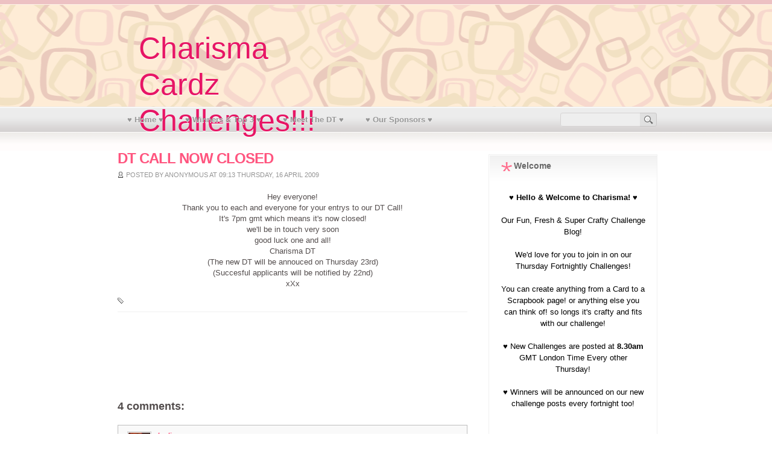

--- FILE ---
content_type: text/html; charset=UTF-8
request_url: http://charismacardz.blogspot.com/2009/04/final-dt-call-day.html
body_size: 15694
content:
<!DOCTYPE html>
<html dir='ltr' xmlns='http://www.w3.org/1999/xhtml' xmlns:b='http://www.google.com/2005/gml/b' xmlns:data='http://www.google.com/2005/gml/data' xmlns:expr='http://www.google.com/2005/gml/expr'>
<head>
<link href='https://www.blogger.com/static/v1/widgets/2944754296-widget_css_bundle.css' rel='stylesheet' type='text/css'/>
<meta content='text/html; charset=UTF-8' http-equiv='Content-Type'/>
<meta content='blogger' name='generator'/>
<link href='http://charismacardz.blogspot.com/favicon.ico' rel='icon' type='image/x-icon'/>
<link href='http://charismacardz.blogspot.com/2009/04/final-dt-call-day.html' rel='canonical'/>
<link rel="alternate" type="application/atom+xml" title="Charisma Cardz Challenges!!! - Atom" href="http://charismacardz.blogspot.com/feeds/posts/default" />
<link rel="alternate" type="application/rss+xml" title="Charisma Cardz Challenges!!! - RSS" href="http://charismacardz.blogspot.com/feeds/posts/default?alt=rss" />
<link rel="service.post" type="application/atom+xml" title="Charisma Cardz Challenges!!! - Atom" href="https://www.blogger.com/feeds/6503907712078295320/posts/default" />

<link rel="alternate" type="application/atom+xml" title="Charisma Cardz Challenges!!! - Atom" href="http://charismacardz.blogspot.com/feeds/1480777990367876841/comments/default" />
<!--Can't find substitution for tag [blog.ieCssRetrofitLinks]-->
<meta content='http://charismacardz.blogspot.com/2009/04/final-dt-call-day.html' property='og:url'/>
<meta content='DT CALL NOW CLOSED' property='og:title'/>
<meta content='Hey everyone! Thank you to each and everyone for your entrys to our DT Call! It&#39;s 7pm gmt which means it&#39;s now closed! we&#39;ll be in touch ver...' property='og:description'/>
<title>Charisma Cardz Challenges!!!: DT CALL NOW CLOSED</title>
<style id='page-skin-1' type='text/css'><!--
/*
-----------------------------------------------
Blogger Template Style
Name:     Retro Chic
Date:     January 2011
Updated by: Chica Blogger
URI: http://chicablogger.com
----------------------------------------------- */
/* Variable definitions
====================
<Variable name="bgcolor" description="Page Background Color"
type="color" default="#FFF">
<Variable name="textcolor" description="Text Color"
type="color" default="#534D4D">
<Variable name="linkcolor" description="Link Color"
type="color" default="#FF557F">
<Variable name="descriptioncolor" description="Blog Description Color"
type="color" default="#6d6d6d">
<Variable name="titlecolor" description="Post Title Color"
type="color" default="#FF557F">
<Variable name="bordercolor" description="Border Color"
type="color" default="#ccc">
<Variable name="sidebarcolor" description="Sidebar Title Color"
type="color" default="#FFF">
<Variable name="sidebartextcolor" description="Sidebar Text Color"
type="color" default="#000">
<Variable name="visitedlinkcolor" description="Visited Link Color"
type="color" default="#FF557F">
<Variable name="bodyfont" description="Text Font"
type="font" default="normal normal 100% Arial, sans-serif">
*/
/* GENERAL */
*{
margin: 0;
padding: 0;
}
#navbar, #navbar-iframe, #PageList99 h2, #HTML98 h2 {
display: none;}
body {
background: #FFFFFF url(https://blogger.googleusercontent.com/img/b/R29vZ2xl/AVvXsEhDAMRGAeE7zrCWqJoXClxmFTGJ9GX-87jMlYX2PMHAV2sY4IVrLIWsh_HxSz4mm3u7ATvoNeHtJ6mVz6kVaC4FYnnj8J5C1UMgwbiTBjBdUh8FByozg6_A2YMpFS_kIywpkMoHuX-uOnc/s1600/header.png) repeat-x 0 0;
background-position: top;
margin:0;
padding: 0;
color:#534D4D;
font-size: /**/small;
text-align: left;
}
a:link {
color:#FF557F;
text-decoration:none;
}
a:visited {
color:#FF557F;
text-decoration:none;
}
a:hover {
color:#FF557F;
text-decoration:underline;
}
a img {
border-width:0;
}
/* HEADER */
#header-wrapper {
width:900px;
height: 220px;
margin: 0px auto;
}
#header-inner {
background-position: center;
margin-left: auto;
margin-right: auto;
}
#header {
width: 400px;
height: 178px;
float: left;
}
#header-right {
width: 468px;
height: 60px;
float: right;
margin-right:0;
margin-top: 60px;
}
#header h1 {
margin-top: 50px;
*margin-top: 40px;
line-height:45px;
margin-left: 40px;
color: #E71665;
font-size: 50px;
line-height: 60px;
font-family: 'Impact', arial, serif;
text-shadow:0 1px 0 #FFF;
max-width:600px;
font-weight: 400;
}
#header a {
color: #E71665;
}
#header a:hover {
color: #E71665;
text-decoration: none;
}
#header .description {
margin-top: 0px;
*margin-top: 0px;
margin-left: 45px;
max-width:600px;
color: #6d6d6d;
font-style: italic;
text-shadow:0 1px 0 #FFF;
}
#header img {
margin-left: 20px;
margin-top: 53px;
}
/* MENU */
#menu {
height: 40px;
float: left;
width: 580px;
}
#menu ul li{
display: inline;
list-style-type: none;
}
#menu li {
float:left;
list-style-type:none;
padding: 12px 15px 12px;
margin-left: 6px;
margin-top: 1px;
}
#menu li a{
color: #969696;
font-weight: bold;
margin: 0;
text-shadow:0 1px 0 #FFF;
outline: none;
}
#menu li a:hover{
color: #FF557F;
text-decoration: none;
}
#menu li.selected {
background: #EB848B;
}
#menu li.selected a {
text-decoration:none;
color: #FFF;
text-shadow:0 1px 0 #EB858C;
}
/* CONTAINERS */
#outer-wrapper {
width: 900px;
background-position: center;
margin:0 auto;
text-align:left;
font: normal normal 100% Arial, sans-serif;
}
#content-wrapper {
width: 900px;
margin: 0 auto;
}
#main-wrapper {
width: 580px;
margin: 20px 0px 20px 5px;
float: left;
word-wrap: break-word;
overflow: hidden;
}
#sidebar-wrapper {
width: 280px;
float: right;
margin: 36px 0px 20px 0px;
word-wrap: break-word;
overflow: hidden;
}
/* HEADINGS*/
h1,h2, h3, h4 {
color: #000
line-height: 1.4em;
}
h1 {
font-size:30px;
}
h3 {
font-size:24px;
}
h3 {
font-size:20px;
}
h4 {
font-size:18px;
}
/* POSTS */
.post {
margin:0 0 30px 0;
padding-bottom:3em;
font-family: Helvetica, Arial, serif;
font-size: 14px;
text-align: justify;
}
.post h3 {
margin:.25em 0 0 0;
padding:0 0 4px;
font-size: 1.7em;
line-height:1.4em;
color:#FF557F;
font-family: Helvetica, Arial, sans-serif;
letter-spacing: -1px;
}
.post h3 a, .post h3 a:visited, .post h3 strong {
font-weight: bold;
display:block;
text-decoration:none;
color:#FF557F;
}
.post h3 strong, .post h3 a:hover {
color:#969696;
}
.post-body {
padding-top: 10px;
padding-bottom: 10px;
line-height:1.5em;
text-align: justify;
font-size: 0.9em;
font-family: Helvetica, Arial, sans-serif;
margin: 10px 0 0px 0;
}
.post-body blockquote {
line-height:1.3em;
background: url(https://blogger.googleusercontent.com/img/b/R29vZ2xl/AVvXsEjiSh6IzD5VAGGRpcNnh2gO0uwgNsGGJ2wAw73kIzb_N0UCaye8r2y3cKaYv536_ld_46aJl71OlkWlrJ0MaSJlK7jH5KaCTmBmss6hcilU_7-GRG0Y14XXcKnWk-vxZFJLWP8bOmATrao/s1600/blockquote.png) no-repeat top left;
padding: 0 0 0 40px;
font-style: italic;
}
.post-body p {
margin-bottom: 15px;
}
.post ul li {
list-style: url(https://blogger.googleusercontent.com/img/b/R29vZ2xl/AVvXsEjkfU244tjj0gJbKucRlWEh0xPPjYW591Mg3Nu_NdRhAI1rK3I3Z_Ybc9Nfhn7VDcIxeAso39rsPpXWEsDaT4Aep5Tn_s87gJapfNOzJ4GHOBYW2B5j_dymvoR82CamDD9sUff-bH9Vqqk/s1600/bullet.png) inside;
}
.post-body ol li {
list-style-type: upper-roman;
list-style-position: inside;
}
.post-footer, .post-header, .post-labels {
margin: 0p;
color: #122B15;
line-height: 1.4em;
font-size: 11px;
text-transform: uppercase;
color: #969696;
}
.post-footer-line-1 {
margin-top: 10px;
}
.post-footer-line-2 {
margin-bottom: 10px;
}
.post img{
padding:4px;
border:1px solid #cccccc;
background: #F2F2F2;
}
.post table{
border-collapse:collapse;
text-align: center;
margin: 0 1px;
}
.post table,th, td{
border: 1px solid #ccc;
}
.post th {
padding: 0 5px;
background: #F1F1F1;
}
.post blockquote {
margin:1em 20px;
}
.post blockquote p {
margin:.75em 0;
}
.post-author {
background: url(https://blogger.googleusercontent.com/img/b/R29vZ2xl/AVvXsEjfuuB9nX2OHK-g7zeF_9z0ABCQubnnUXMGtEM6vhyphenhyphen0wzkoTG7lfN-u1x4ryeAWt6daAOHfbRdB6ZbtAzsoPfDo1yoUCeaQh8J775fhd8x0SFKLsYQy7UiE9EWKJt1giaDqyyWotUyhBcM/s1600/person.gif) no-repeat;
background-position: center left;
padding: 1px 0 1px 14px;
margin-right: 0px;
}
.post-footer {
color: #969696;
font-size: 0.75em;
padding: 0px 0;
border-top: 1px solid #F0F0F0;
margin-top: 10px;
}
.post-labels {
background: url(https://blogger.googleusercontent.com/img/b/R29vZ2xl/AVvXsEi2cFmTMiu6WWurzWoJac6H7ZlGswN8C-IeXofQEhQL2itCuVdWXA8uNupk5f9Y4aK7-ChP0z4yHMMes01BJhwlVoIl_hFYGmOovCXtBKvZVN0veqksHDANCtrri7AKIZq5TomkkwoWr64/s1600/tag.gif) no-repeat;
background-position: center left;
padding: 1px 0 1px 14px;
}
.comment-link {
float:right;
background: url(https://blogger.googleusercontent.com/img/b/R29vZ2xl/AVvXsEhulwVWX0t59AauWN9zrNPr2qKtU2-kuVTsQbl1RwV-apzPxbx2TX4oTXWiJrveSxu5WwmdPyAvbKChhxkrIvaH3ORvdVesZLypqsbZ0HxbqhiBqWMM-7WulmBamys6Zf0H2aPYvJJo6Zg/s1600/comment-link.png) no-repeat;
background-position: top left;
font-size: 0.9em;
font-weight: bold;
width: 110px;
height: 20px;
text-align: center;
padding: 2px 0 30px 0;
}
.comment-link a:hover{
color: #534D4D;
text-decoration: none;
}
/* COMMENTS */
#comments{
clear:both;
float:left;
width: 580px;
margin:20px 00px 0px 0px;
padding:0px;
}
#comments h4 {
margin:1em 0;
font-weight: bold;
line-height: 1.4em;
color:#534D4D;;
font-size:140%;
font-family: Helvetica, Arial, sans-serif;
}
#comments a{
/*color:#666;*/
}
#comments p.notice{
margin:0 0 10px 0;
padding:0px;
text-align:center;
font-weight:bold;
}
.commentlist, .commentlist-destacado{
clear:both;
list-style:none;
margin:0 0 10px 0;
padding:0px;
}
.commentlist li, commentlist-destacado li{
clear:both;
padding:0px;
margin:10px 0 0px 0;
font-size:12px;
}
#comments .commentlist li div.comment-body {
background:#F9F9F9;
padding:10px;
border:1px solid #BEBEBE;
}
#comments .commentlist-destacado li div.comment-body{
background: #ffeef2;
padding:10px;
border:1px solid #f6d3db;
}
#comments .commentlist li.pingback div.comment-body, #comments .commentlist li.trackback div.comment-body{
border:none;
}
#comments .commentlist li div.comment-author .avatar{
padding:0;
margin:0 10px 0 0;
float:left;
width:50px;
height:50px;
border:5px solid #E0E4CC;
}
cite.fn{
font-size:12px;
color:#6b6b6b;
font-weight: bold;
text-transform:capitalize;
font-style:bold;
}
.says{
margin-left:3px;
display:none;
}
.comment-meta{
margin-bottom:10px;
font-size:12px;
color:#000000;
/*border-bottom:5px solid #E0E4CC;*/
}
.comment-meta a{
text-decoration:none;
color:#000000;
}
#comments .commentlist li p, #comments .commentlist-destacado li p{
padding:0;
margin:0 0 10px 0;
}
.comment p{
display:block;
}
.comment-author{
margin-top:0px;
margin-left:5px;
}
.avatar-image-container{
float:left;
width:40px;
height:40px;
background:#fff;
padding:1px;
border:1px solid #ccc;
margin-right:10px;
}
.avatar-image-container img { width:40px; height:40px; background: url(https://blogger.googleusercontent.com/img/b/R29vZ2xl/AVvXsEgUvHZw39kyNscS2dsrFR-OAnUkY7MYXKz5SI0Riyp416SCgEnakEBIdNbby07Bf8nlH4E-iMRpJ83qDIZoRZ2tf7g80oYF2gyJ0a7M6qraT6XeelG92DD8NZ7H1-gX249ZUTcoCq8uNmw/s1600/no-avatar.png);
}
.comment-form{
width:598px !important;
max-width:598px !important;
}
#blog-pager-newer-link {
float: left;
padding: 2px 4px 2px 4px;
text-decoration: none;
border: 1px solid #FF557F;
color: #534D4D;
background-color: #FFFFFF;
}
#blog-pager-older-link {
float: right;
padding: 2px 4px 2px 4px;
text-decoration: none;
border: 1px solid #FF557F;
color: #534D4D;
background-color: #FFFFFF;
}
#blog-pager-older-link:hover, #blog-pager-newer-link:hover{
border: 1px solid #EB848B;
color: #FFF;
background-color: #FF557F;
}
#blog-pager-older-link a:hover, #blog-pager-newer-link a:hover{
color: #FFF;
text-decoration: none;
}
#blog-pager {
text-align: center;
clear: both;
}
.feed-links {
display: none;
clear: both;
line-height: 2.5em;
}
/* SIDEBAR CONTENT */
#topsearch {
margin-top: 8px;
padding: 0px;
overflow: hidden;
display: inline;
float: right;
background: url(https://blogger.googleusercontent.com/img/b/R29vZ2xl/AVvXsEgREX8zEOJ-VuEY97Kazau3AAlxqv8FSXNUwg6h91ULCcr-1r82CjW-gbYAR6aljXa1x2BhnWww2lsmZSKpeFq1iqdysO_UY2Q_mB1CRbS3WoErX12FXvQKj3iWReBzwkgrw3aor0l0ohY/s1600/searchbg.png) no-repeat;
width: 162px;
height: 25px;
}
#s {
color: #969696;
background: transparent;
font-size: 0.8em;
margin: 2px 1px 2px 3px;
border: 0;
width: 127px;
border: none;
}
#searchsubmit {
width: 24px;
margin-top: 2px;
background: transparent;
border: none;
}
.sidebar {
color: #000000;
line-height: 1.5em;
}
.sidebar h2 {
font-size: 1.1em;
line-height: 1.2em;
background: url(https://blogger.googleusercontent.com/img/b/R29vZ2xl/AVvXsEiL302psLVbGe-oahSw1U5Eb3ampO7aOqZAbBLY9tF8lSeNWCDaOfNzQhgQqIjTpgncmNMMIynhs_sZYH5IoCq8JtE-Kb4F4NAz7GtcwMVw4fdhsG6KxDOSJmlimC1PkAfhFoodEk2bRuQ/s1600/side-title.png) no-repeat;
background-position: top left;
padding-left: 22px;
margin-top: 0;
margin-bottom: 15px;
color: #686868;
}
.sidebar ul {
list-style:none;
padding:0px 0px 0px 0px;
margin:0;
}
.sidebar li {
list-style-type: none;
position:relative;
padding:6px 0px 6px 0px;
border-bottom:1px solid #F0F0F0;
font-size:12px;
}
.sidebar .widget{
padding: 10px 19px 15px 19px;
width: 240px;
background: url(https://blogger.googleusercontent.com/img/b/R29vZ2xl/AVvXsEibicU0KH7GWxixrfo5AKr8M9PWnVxjvZB6dyX211xYQF2ufxmUn1WqKnlzpoR7PR1CV73f7N8iFkzoUEQImOa3qqvYyPlWYPAYXRE8l7QMj4NENwwzdQAktDzX1FPHowWnlZE6v0pOS0Q/s1600/boxbg.png) no-repeat;
background-position: top left;
margin-bottom: 15px;
border: 1px solid #F0F0F0;
}
.main .Blog {
border-bottom-width: 0;
}
.sidebar ul li a, .sidebar ul li a:visited {
color: #534D4D;
text-decoration:none;
}
.sidebar ul li a:hover {
color: #FF557F;
text-decoration:none;
}
/* Subscribe Widget */
#subscribe ul li{
line-height: 1.5em;
padding-left: 20px;
}
li.subscribe-twitter{
background: url(https://blogger.googleusercontent.com/img/b/R29vZ2xl/AVvXsEgjWwtI3ZtY60IYXzuny1A_RLQDfKRbHwAOnBQC_d_NCKFMLoA41QCHlf6gSiqruLg9AbPGxuwNttOUsEY33vTPhYrB0v3x_qabuInTun7bgRhpBvj-yVLNwzk8jn9pe7vcreKOfhGOrWM/s1600/twitter.gif) no-repeat center left;
}
li.subscribe-rss{
background: url(https://blogger.googleusercontent.com/img/b/R29vZ2xl/AVvXsEjRtfCiDyex8MTs1yqYjn1W6z5TyA-0hVik83hEVLas2CEUgo6Qbuq5Gx7k-7ZqCU3NwHOliY_hYGgrH-6JerZzfj6bmWYX45iCJW4D-gAEA5jZHCe3pewBNRL4u0bHa2QLXrtCqlfeGRE/s1600/rss.gif) no-repeat center left;
}
li.subscribe-facebook{
background: url(https://blogger.googleusercontent.com/img/b/R29vZ2xl/AVvXsEgOA_1Y_UCvPOcjeBwsAxXO1PiYd0P9ba7mD-K2ir5rLC-cGU4LRO3QFe9kuodgLmVfAyw5ibBSoA_nPmgvGZjMQmz8SCT6iwwVrJ6c-F6NeKW42wlNLW4NjxbvPb7NIfgDGcMqTLhm3Sc/s1600/facebook.gif) no-repeat center left;
}
/* PROFILE */
.profile-img {
float: left;
margin-top: 0;
margin-right: 5px;
margin-bottom: 5px;
margin-left: 0;
padding: 4px;
border: 1px solid #cccccc;
}
.profile-data {
margin:0;
text-transform:uppercase;
letter-spacing:.1em;
font: $postfooterfont;
color: #FFFFFF;
font-weight: bold;
line-height: 1.6em;
}
.profile-datablock {
margin:.5em 0 .5em;
}
.profile-textblock {
margin: 0.5em 0;
line-height: 1.6em;
}
.profile-link {
font: $postfooterfont;
text-transform: uppercase;
letter-spacing: .1em;
}
/* Footer */
#footer {
background: url(https://blogger.googleusercontent.com/img/b/R29vZ2xl/AVvXsEhv1v2R7lgnGjZdsduiuWl7H8098_dstGlknrkgGDYhePAXtCPf2jbA37dpd4ACwvw174MMih_nu7sJE9Bhk5VWz-lhCox9LRW2fjfpmvLd5dR0GqyMRvIFvBzIetin8h0tixJUAu7GiBM/s1600/footer.png) no-repeat;
height: 190px;
width: 830px;
clear: both;
margin: 0 auto;
}
#twitter-footer a{
outline: none;
margin-left: 0px;
position: absolute:
left: 500px;
}
#twitter-footer img{
border: none;
margin-left: 350px;
}
#credit {
background: #edc1c3;
width: 100%;
height: 23px;
margin: 0 auto;
padding-top: 7px;
clear: both;
text-align: center;
font-size: 1em;
color: #FFF;
font-family: Helvetica, Arial, sans-serif;
}
#credit a {
color: #FFF;
}

--></style>
<link href='https://www.blogger.com/dyn-css/authorization.css?targetBlogID=6503907712078295320&amp;zx=63285f60-b523-48fa-adee-bd4c44816111' media='none' onload='if(media!=&#39;all&#39;)media=&#39;all&#39;' rel='stylesheet'/><noscript><link href='https://www.blogger.com/dyn-css/authorization.css?targetBlogID=6503907712078295320&amp;zx=63285f60-b523-48fa-adee-bd4c44816111' rel='stylesheet'/></noscript>
<meta name='google-adsense-platform-account' content='ca-host-pub-1556223355139109'/>
<meta name='google-adsense-platform-domain' content='blogspot.com'/>

</head>
<body>
<div id='background'>
<div id='outer-wrapper'><div id='main-outer'>
<!-- skip links for text browsers -->
<span id='skiplinks' style='display:none;'>
<a href='#main'>skip to main </a> |
      <a href='#sidebar'>skip to sidebar</a>
</span>
<div id='header-wrapper'>
<div class='header section' id='header'><div class='widget Header' data-version='1' id='Header1'>
<div id='header-inner'>
<div class='titlewrapper'>
<h1 class='title'>
<a href='http://charismacardz.blogspot.com/'>Charisma Cardz Challenges!!!</a>
</h1>
</div>
<div class='descriptionwrapper'>
<p class='description'><span>
</span></p>
</div>
</div>
</div></div>
<div id='header-right'>
<div class='adsensetop no-items section' id='adsensetop'></div>
</div>
<div class='menu section' id='menu'><div class='widget PageList' data-version='1' id='PageList99'>
<h2>Páginas</h2>
<div class='widget-content'>
<ul>
<li><a href='http://charismacardz.blogspot.com/'>&#9829; Home &#9829;</a></li>
<li><a href='http://charismacardz.blogspot.com/p/2013-winners-top-3.html'>&#9829; Winners & Top 3 &#9829;</a></li>
<li><a href='http://charismacardz.blogspot.com/p/meet-dt.html'>&#9829; Meet The DT &#9829;</a></li>
<li><a href='http://charismacardz.blogspot.com/p/our-sponsors.html'>&#9829; Our Sponsors &#9829;</a></li>
</ul>
<div class='clear'></div>
</div>
</div></div>
<div id='topright'>
<form action='http://charismacardz.blogspot.com/search/' id='topsearch' method='get'>
<input id='s' name='q' type='text' value=''/>
<input class='tooltip' id='searchsubmit' title='Search this blog' type='submit' value=''/>
</form>
</div>
<div style='clear:both'></div>
</div><!--END HEADER-WRAPPER-->
<div id='content-wrapper'>
<div id='main-wrapper'>
<div class='main section' id='main'><div class='widget Blog' data-version='1' id='Blog1'>
<div class='blog-posts hfeed'>
<!--Can't find substitution for tag [defaultAdStart]-->

          <div class="date-outer">
        

          <div class="date-posts">
        
<div class='post-outer'>
<div class='post hentry'>
<a name='1480777990367876841'></a>
<h3 class='post-title entry-title'>
DT CALL NOW CLOSED
</h3>
<div class='post-header'>
<div class='post-header-line-1'></div>
<span class='post-author vcard'>
Posted by
<span class='fn'>Anonymous</span>
</span>
<span class='post-timestamp'>
at
09:13
</span>
<script>var ultimaFecha = 'Thursday, 16 April 2009';</script>
Thursday, 16 April 2009
</div>
<div class='post-body entry-content'>
<div align="center">Hey everyone!</div><div align="center">Thank you to each and everyone for your entrys to our DT Call!</div><div align="center">It's 7pm gmt which means it's now closed!</div><div align="center">we'll be in touch very soon</div><div align="center">good luck one and all!</div><div align="center"></div><div align="center">Charisma DT</div><div align="center"> </div><div align="center">(The new DT will be annouced on Thursday 23rd)</div><div align="center">(Succesful applicants will be notified by 22nd)</div><div align="center">xXx</div>
<div style='clear: both;'></div>
</div>
<span class='post-labels'>
</span>
<div class='post-footer'>
<span class='post-comment-link'>
</span>
<div class='post-footer-line post-footer-line-1'>
<span class='post-icons'>
<span class='item-control blog-admin pid-1805847752'>
<a href='https://www.blogger.com/post-edit.g?blogID=6503907712078295320&postID=1480777990367876841&from=pencil' title='Edit Post'>
<img alt='' class='icon-action' height='18' src='http://img2.blogblog.com/img/icon18_edit_allbkg.gif' width='18'/>
</a>
</span>
</span>
<div class='post-share-buttons'>
</div>
</div>
<div class='post-footer-line post-footer-line-2'>
</div>
<div class='post-footer-line post-footer-line-3'><span class='post-location'>
</span>
</div>
</div>
</div>
<div class='comments' id='comments'>
<a name='comments'></a>
<h4>
4
comments:
        
</h4>
<ol class='commentlist'>
<li class='comment' id='comment'>
<div class='comment-body' id='div-comment'>
<div class='comment-author vcard'>
<a name='c8907040026124868722'></a>
<div class="avatar-image-container vcard"><span dir="ltr"><a href="https://www.blogger.com/profile/05484166659173226486" target="" rel="nofollow" onclick="" class="avatar-hovercard" id="av-8907040026124868722-05484166659173226486"><img src="https://resources.blogblog.com/img/blank.gif" width="35" height="35" class="delayLoad" style="display: none;" longdesc="//blogger.googleusercontent.com/img/b/R29vZ2xl/AVvXsEh8Ls2MDkGNc_CVAO5lYhVor_fh89Ns1t5Em7Q4gkSW9r9ChGYa4YSgBz6Mi0PjDvMTy2dlseeqWQoCTlz5O33AONsjiNvX-TIgG6nCiZFPEA8MTTtZ846VaVPWt0T6TA/s45-c/IMG_7532n.jpg" alt="" title="Ivolina">

<noscript><img src="//blogger.googleusercontent.com/img/b/R29vZ2xl/AVvXsEh8Ls2MDkGNc_CVAO5lYhVor_fh89Ns1t5Em7Q4gkSW9r9ChGYa4YSgBz6Mi0PjDvMTy2dlseeqWQoCTlz5O33AONsjiNvX-TIgG6nCiZFPEA8MTTtZ846VaVPWt0T6TA/s45-c/IMG_7532n.jpg" width="35" height="35" class="photo" alt=""></noscript></a></span></div>
<cite class='fn'>
<a href='https://www.blogger.com/profile/05484166659173226486' rel='nofollow'>Ivolina</a>
</cite>
<span class='says'>said...:</span>
</div>
<div class='comment-meta'><a href='http://charismacardz.blogspot.com/2009/04/final-dt-call-day.html?showComment=1239910680000#c8907040026124868722' title='comment permalink'>
16 April 2009 at 20:38
</a>
<span class='item-control blog-admin pid-1599211009'>
<a class='comment-delete' href='https://www.blogger.com/comment/delete/6503907712078295320/8907040026124868722' title='Delete Comment'>
<img src='//www.blogger.com/img/icon_delete13.gif'/>
</a>
</span>
</div>
<p>
I am so sorry I have late. It takes me some days  to get a courage. I am big fan of Charisma card. Anyway some other time. I only want to show you my pink card <A HREF="http://ivolina-mycrafts.blogspot.com/2009/04/365-cards-day-47.html" REL="nofollow">here</A>
<span class='interaction-iframe-guide'></span>
</p>
</div>
</li>
</ol>
<ol class='commentlist'>
<li class='comment' id='comment'>
<div class='comment-body' id='div-comment'>
<div class='comment-author vcard'>
<a name='c127472941889033863'></a>
<div class="avatar-image-container vcard"><span dir="ltr"><a href="https://www.blogger.com/profile/10345053974304141198" target="" rel="nofollow" onclick="" class="avatar-hovercard" id="av-127472941889033863-10345053974304141198"><img src="https://resources.blogblog.com/img/blank.gif" width="35" height="35" class="delayLoad" style="display: none;" longdesc="//blogger.googleusercontent.com/img/b/R29vZ2xl/AVvXsEjWVqAsP1nWR9KROfIPSteu9gldfwLkfv_0NjU6cu4JU_ng3djB1kwZA7LxOMo7JQSl7pmfYvxopNC-UKPySnv3j30r9L8lYewBePucKnmEkaPVAnRuWRmhw9v_TACzLw/s45-c/Blog419BW.JPG" alt="" title="Ceal">

<noscript><img src="//blogger.googleusercontent.com/img/b/R29vZ2xl/AVvXsEjWVqAsP1nWR9KROfIPSteu9gldfwLkfv_0NjU6cu4JU_ng3djB1kwZA7LxOMo7JQSl7pmfYvxopNC-UKPySnv3j30r9L8lYewBePucKnmEkaPVAnRuWRmhw9v_TACzLw/s45-c/Blog419BW.JPG" width="35" height="35" class="photo" alt=""></noscript></a></span></div>
<cite class='fn'>
<a href='https://www.blogger.com/profile/10345053974304141198' rel='nofollow'>Ceal</a>
</cite>
<span class='says'>said...:</span>
</div>
<div class='comment-meta'><a href='http://charismacardz.blogspot.com/2009/04/final-dt-call-day.html?showComment=1240022160000#c127472941889033863' title='comment permalink'>
18 April 2009 at 03:36
</a>
<span class='item-control blog-admin pid-463703634'>
<a class='comment-delete' href='https://www.blogger.com/comment/delete/6503907712078295320/127472941889033863' title='Delete Comment'>
<img src='//www.blogger.com/img/icon_delete13.gif'/>
</a>
</span>
</div>
<p>
when will the new member be posted?
<span class='interaction-iframe-guide'></span>
</p>
</div>
</li>
</ol>
<ol class='commentlist'>
<li class='comment' id='comment'>
<div class='comment-body' id='div-comment'>
<div class='comment-author vcard'>
<a name='c3835916035172914782'></a>
<div class="avatar-image-container vcard"><span dir="ltr"><a href="https://www.blogger.com/profile/11336021933836834242" target="" rel="nofollow" onclick="" class="avatar-hovercard" id="av-3835916035172914782-11336021933836834242"><img src="https://resources.blogblog.com/img/blank.gif" width="35" height="35" class="delayLoad" style="display: none;" longdesc="//blogger.googleusercontent.com/img/b/R29vZ2xl/AVvXsEj70mYd69QQUSvodcIbe8pzOrLhVGrTdCR73Tl-ic4KVqhs97ajeMDuSi5rHf4C-zn6HObVNB4OrnxOngLA96LL27UvUf2x6VtMxv0fOJyGaKsO7r1tlGkOMcyBmoa6KA/s45-c/si654355lg_MED.jpg" alt="" title="Trimgym">

<noscript><img src="//blogger.googleusercontent.com/img/b/R29vZ2xl/AVvXsEj70mYd69QQUSvodcIbe8pzOrLhVGrTdCR73Tl-ic4KVqhs97ajeMDuSi5rHf4C-zn6HObVNB4OrnxOngLA96LL27UvUf2x6VtMxv0fOJyGaKsO7r1tlGkOMcyBmoa6KA/s45-c/si654355lg_MED.jpg" width="35" height="35" class="photo" alt=""></noscript></a></span></div>
<cite class='fn'>
<a href='https://www.blogger.com/profile/11336021933836834242' rel='nofollow'>Trimgym</a>
</cite>
<span class='says'>said...:</span>
</div>
<div class='comment-meta'><a href='http://charismacardz.blogspot.com/2009/04/final-dt-call-day.html?showComment=1240056660000#c3835916035172914782' title='comment permalink'>
18 April 2009 at 13:11
</a>
<span class='item-control blog-admin pid-1654789355'>
<a class='comment-delete' href='https://www.blogger.com/comment/delete/6503907712078295320/3835916035172914782' title='Delete Comment'>
<img src='//www.blogger.com/img/icon_delete13.gif'/>
</a>
</span>
</div>
<p>
Can't wait to see who gets chosen. Not heard anything back yet, so either they are still busy choosing from some magnificent applications or I'm just simply not one of them and they are waiting for confirmation from the chosen few.<br /><br />Good luck all. Wonder who gets chosen1<br /><br />Love,<br /><br />Jo.
<span class='interaction-iframe-guide'></span>
</p>
</div>
</li>
</ol>
<ol class='commentlist-destacado'>
<li class='comment' id='comment'>
<div class='comment-body' id='div-comment'>
<div class='comment-author vcard'>
<a name='c8877932582833351127'></a>
<div class="avatar-image-container avatar-stock"><span dir="ltr"><img src="//resources.blogblog.com/img/blank.gif" width="35" height="35" alt="" title="Anonymous">

</span></div>
<cite class='fn'>
Anonymous
</cite>
<span class='says'>said...:</span>
</div>
<div class='comment-meta'><a href='http://charismacardz.blogspot.com/2009/04/final-dt-call-day.html?showComment=1240259760000#c8877932582833351127' title='comment permalink'>
20 April 2009 at 21:36
</a>
<span class='item-control blog-admin pid-1805847752'>
<a class='comment-delete' href='https://www.blogger.com/comment/delete/6503907712078295320/8877932582833351127' title='Delete Comment'>
<img src='//www.blogger.com/img/icon_delete13.gif'/>
</a>
</span>
</div>
<p>
***DT COMMENT***<br /><br />The new DT will be annouced on thursday (succesful applicants will be notified by 22nd)
<span class='interaction-iframe-guide'></span>
</p>
</div>
</li>
</ol>
<p class='comment-footer'>
<div class='comment-form'>
<a name='comment-form'></a>
<h4 id='comment-post-message'>Post a Comment</h4>
<p>Hiya everyone! thanks for taking part in this weeks Charisma Challenge!<br /><br />Happy Crafting<br /><br />Charisma Galz xXx</p>
<a href='https://www.blogger.com/comment/frame/6503907712078295320?po=1480777990367876841&hl=en-GB&saa=85391&origin=http://charismacardz.blogspot.com' id='comment-editor-src'></a>
<iframe allowtransparency='true' class='blogger-iframe-colorize blogger-comment-from-post' frameborder='0' height='410' id='comment-editor' name='comment-editor' src='' width='100%'></iframe>
<!--Can't find substitution for tag [post.friendConnectJs]-->
<script src='https://www.blogger.com/static/v1/jsbin/2830521187-comment_from_post_iframe.js' type='text/javascript'></script>
<script type='text/javascript'>
      BLOG_CMT_createIframe('https://www.blogger.com/rpc_relay.html', '0');
    </script>
</div>
</p>
<div id='backlinks-container'>
<div id='Blog1_backlinks-container'>
</div>
</div>
</div>
</div>

        </div></div>
      
<!--Can't find substitution for tag [adEnd]-->
</div>
<div class='blog-pager' id='blog-pager'>
<span id='blog-pager-newer-link'>
<a class='blog-pager-newer-link' href='http://charismacardz.blogspot.com/2009/04/challenge-15-little-black-dress.html' id='Blog1_blog-pager-newer-link' title='Newer Post'>Newer Post</a>
</span>
<span id='blog-pager-older-link'>
<a class='blog-pager-older-link' href='http://charismacardz.blogspot.com/2009/04/winner-of-challenge-14-colour-combo.html' id='Blog1_blog-pager-older-link' title='Older Post'>Older Post</a>
</span>
</div>
<div class='clear'></div>
<div class='post-feeds'>
<div class='feed-links'>
Subscribe to:
<a class='feed-link' href='http://charismacardz.blogspot.com/feeds/1480777990367876841/comments/default' target='_blank' type='application/atom+xml'>Post Comments (Atom)</a>
</div>
</div>
</div></div>
</div>
<div id='sidebar-wrapper'>
<div class='sidebar section' id='sidebar'><div class='widget Text' data-version='1' id='Text1'>
<h2 class='title'>Welcome</h2>
<div class='widget-content'>
<center><span style="font-weight: bold;"><br />&#9829; Hello &amp; Welcome to Charisma! &#9829;</span><br /><br />Our Fun, Fresh &amp; Super Crafty Challenge Blog!<br /><br />We'd love for you to join in on our Thursday Fortnightly Challenges!<br /><br />You can create anything from a Card to a Scrapbook page! or anything else you can think of! so longs it's crafty and fits with our challenge!<br /><br />&#9829; New Challenges are posted at <span style="font-weight: bold;">8.30am</span> GMT London Time Every other Thursday!<br /><br />&#9829; Winners will be announced on our new challenge posts every fortnight too!<br /><br /><br /></center>
</div>
<div class='clear'></div>
</div><div class='widget Text' data-version='1' id='Text2'>
<div class='widget-content'>
<center><span style="font-weight: bold;">&#9829; Challenge Rules &#9829;</span><br /><br />Sorry to be a party poooooper but we must specify some ruleys!<br /><br />&#9829; You may use <span style="font-weight: bold;">ANY</span> type of image Stamped or digis you'd like to.<br /><br />&#9829; You may Link to <span style="font-weight: bold;">no more</span> than <b>10</b> other challenge blogs including ours (<b>so thats us plus 9</b>)<br /><br />&#9829; You <span style="font-weight: bold;">Must </span>Post your project on your blog and link it via mr inlinkz on our challenge blog (this <span style="font-weight: bold;">MUST</span> be a direct link to your post, Posts just linked to blogs will not be counted<br /><br />&#9829; If you Don't have a blog but would still like to play along! fandabby doooo! You can... either e-mail a piccy of your creation to us! or.... join our facebook group <a href="https://www.facebook.com/groups/175377179140444/" style="font-weight: normal;">HERE!</a><br /><br />&#9829; You may enter our challenges no more than<span style="font-weight: bold;"> 3 times</span>!<br /><br />&#9829; All entrys must be NEW work and not backlinked<br /><br />And finally....<br /><br />&#9829; Have Fun! &#9829;<br /><br />For e-mail entrys please e-mail - <a href="mailto:charismachallenges@live.co.uk" style="font-weight: normal;">charismachallenges@live.co.uk</a><br />Each week we will use random.org to pick winners<br /><br /><a href="https://www.facebook.com/groups/171375782928835/?ap=1#%21/groups/175377179140444/?ap=1" style="font-weight: normal;">Charisma</a> is on Facebook!<br />Click the facebook piccy to request to join the group!<br /><a href="https://www.facebook.com/groups/171375782928835/?ap=1#%21/groups/175377179140444/?ap=1" style="font-weight: normal;"><img id="il_fi" src="http://simplyzesty.com/wp-content/uploads//2011/07/facebook-logo.png" style="height: 143px; padding-bottom: 8px; padding-right: 8px; padding-top: 8px; width: 134px;" /></a><br />You can also enter our challenges via facebook just upload your creation to our facebook page to be included in the challenge!</center><br />
</div>
<div class='clear'></div>
</div><div class='widget HTML' data-version='1' id='HTML1'>
<div class='widget-content'>
<div class="widget-content"    style="font-family:Arial, Verdana, sans-serif;font-size:12px;color:#060606;"><center><center style="font-size: 100%;"><span style="font-weight: bold; line-height: 19.5px;font-family:Georgia, serif;font-size:12px;color:#060606;">&#9829; The Design Team &#9829;</span></center><center style="font-size: 100%;"><span style="color:#060606;"><span style="line-height: 19.5px;font-size:12px;"><b><br style="font-family: Georgia, serif;" /></b></span></span><span style="font-family:Georgia, serif;font-size:16px;">Carly's Team</span></center><center style="font-size: 100%;"><br style="font-family:Georgia, serif;font-size:16px;" /><span style="font-family:Georgia, serif;font-size:16px;">&#9829; </span><a href="http://www.sweetncrafty.blogspot.com/" style="font-family: Georgia, serif; font-size: 16px;">Carlyann</a><span style="font-family:Georgia, serif;font-size:16px;"> &#9829;</span><br style="font-family:Georgia, serif;font-size:16px;" /><span style="font-family:Georgia, serif;font-size:16px;">&#9829; </span><a href="http://papercraftbliss.com/" style="font-family: Georgia, serif; font-size: 16px;">Lisa</a><span style="font-family:Georgia, serif;font-size:16px;"> &#9829;</span><br style="font-family:Georgia, serif;font-size:16px;" /><span style="font-family:Georgia, serif;font-size:16px;">&#9829; </span><a href="http://daisytoo.blogspot.co.uk/" style="font-family: Georgia, serif; font-size: 16px;">Sarah</a><span style="font-family:Georgia, serif;font-size:16px;"> &#9829;</span><br style="font-family:Georgia, serif;font-size:16px;" /><span style="font-family:Georgia, serif;font-size:16px;">&#9829; </span><a href="http://sarahshandmadecardsx.blogspot.co.uk/" style="font-family: Georgia, serif; font-size: 16px;">Sarah S-W</a><span style="font-family:Georgia, serif;font-size:16px;"> &#9829;</span><br style="font-family:Georgia, serif;font-size:16px;" /><span style="font-family:Georgia, serif;font-size:16px;">&#9829; </span><a href="http://emgoescardmaking.blogspot.co.uk/" style="font-family: Georgia, serif; font-size: 16px;">Emma</a><span style="font-family:Georgia, serif;font-size:16px;"> &#9829;</span><br style="font-family:Georgia, serif;font-size:16px;" /><span style="font-family:Georgia, serif;font-size:16px;">&#9829; </span><a href="http://www.cardmakingmazza.blogspot.co.uk/" style="font-family: Georgia, serif; font-size: 16px;">Marie</a><span style="font-family:Georgia, serif;font-size:16px;"> &#9829;</span><br style="font-family:Georgia, serif;font-size:16px;" /><span style="font-family:Georgia, serif;font-size:16px;">&#9829; </span><a href="http://mixamatoasties.blogspot.co.uk/" style="font-family: Georgia, serif; font-size: 16px;">Susan</a><span style="font-family:Georgia, serif;font-size:16px;"> &#9829;</span><br style="font-family:Georgia, serif;font-size:16px;" /><span style="font-family:Georgia, serif;font-size:16px;">&#9829; </span><a href="http:/poppykcrafts.blogspot.co.uk/" style="font-family: Georgia, serif; font-size: 16px;">Katie</a><span style="font-family:Georgia, serif;font-size:16px;"> &#9829;</span><br style="font-family:Georgia, serif;font-size:16px;" /><span style="font-family:Georgia, serif;font-size:16px;">&#9829; </span><a href="http:/http://tinamarie9971.blogspot.com//" style="font-family: Georgia, serif; font-size: 16px;">Tina</a><span style="font-family:Georgia, serif;font-size:16px;"> &#9829;</span><br style="font-family:Georgia, serif;font-size:16px;" /><span style="font-family:Georgia, serif;font-size:16px;">&#9829; </span><a href="http:/http://aavamaki.blogspot.fi//" style="font-family: Georgia, serif; font-size: 16px;">Sari</a><span style="font-family:Georgia, serif;font-size:16px;"> &#9829;</span><br style="font-family:Georgia, serif;font-size:16px;" /><span style="font-family:Georgia, serif;font-size:16px;">&#9829; </span><a href="http:/http://travellingcolours.wordpress.com//" style="font-family: Georgia, serif; font-size: 16px;">Lorraine</a><span style="font-family:Georgia, serif;font-size:16px;"> &#9829;</span><br style="font-family:Georgia, serif;font-size:16px;" /><br style="font-family:Georgia, serif;font-size:16px;" /><span style="font-family:Georgia, serif;font-size:16px;">Vee's Team</span></center><center><span style="font-family:Georgia, serif;font-size:16px;">&#9829; </span><a href="http://bearykrafti.blogspot.com/" style="font-size: 16px;">Vee</a><span style="font-family:Georgia, serif;font-size:16px;"> &#9829;</span><span style="font-size:7;"><br style="font-family:Georgia, serif;font-size:16px;" /></span><br style="font-family:Georgia, serif;font-size:16px;" /><span style="font-size: 100%;font-family:Georgia, serif;font-size:16px;">&#9829; </span><a href="http://allisonscraftymoments.blogspot.com/" style="font-family: Georgia, serif; font-size: 16px;">Allison</a><span style="font-size: 100%;font-family:Georgia, serif;font-size:16px;"> &#9829;</span><br style="font-family:Georgia, serif;font-size:16px;" /><span style="font-size: 100%;font-family:Georgia, serif;font-size:16px;">&#9829; </span><a href="http://bubbles72blog.blogspot.com/" style="font-family: Georgia, serif; font-size: 16px;">Joanne</a><span style="font-size: 100%;font-family:Georgia, serif;font-size:16px;"> &#9829;</span><br style="font-family:Georgia, serif;font-size:16px;" /><span style="font-size: 100%;font-family:Georgia, serif;font-size:16px;">&#9829; </span><a href="http://ngcards.blogspot.com/" style="font-family: Georgia, serif; font-size: 16px;">Natalie</a><span style="font-size: 100%;font-family:Georgia, serif;font-size:16px;"> &#9829;</span><br style="font-family:Georgia, serif;font-size:16px;" /><span style="font-size: 100%;font-family:Georgia, serif;font-size:16px;">&#9829; </span><a href="http://catsscrap.blogspot.com/" style="font-family: Georgia, serif; font-size: 16px;">Catherine</a><span style="font-size: 100%;font-family:Georgia, serif;font-size:16px;"> &#9829;</span><br style="font-family:Georgia, serif;font-size:16px;" /><span style="font-size: 100%;font-family:Georgia, serif;font-size:16px;">&#9829; </span><a href="http://mandysparkles.blogspot.com/" style="font-family: Georgia, serif; font-size: 16px;">Mandy</a><span style="font-size: 100%;font-family:Georgia, serif;font-size:16px;"> &#9829;</span><br style="font-family:Georgia, serif;font-size:16px;" /><span style="font-size: 100%;font-family:Georgia, serif;font-size:16px;">&#9829; </span><a href="http://rekreasjoner.blogspot.com/" style="font-family: Georgia, serif; font-size: 16px;">Renate </a><span style="font-size: 100%;font-family:Georgia, serif;font-size:16px;">&#9829;</span><br style="font-family:Georgia, serif;font-size:16px;" /><span style="font-size: 100%;font-family:Georgia, serif;font-size:16px;">&#9829; </span><a href="http://eemelike.blogspot.com/" style="font-family: Georgia, serif; font-size: 16px;">Eemeli</a><span style="font-size: 100%;font-family:Georgia, serif;font-size:16px;"> &#9829;</span><br style="font-family:Georgia, serif;font-size:16px;" /><span style="font-size: 100%;font-family:Georgia, serif;font-size:16px;">&#9829; </span><a href="http://spanishcrafter.blogspot.com/" style="font-family: Georgia, serif; font-size: 16px;">Wendy</a><span style="font-size: 100%;font-family:Georgia, serif;font-size:16px;"> &#9829;</span><br style="font-family:Georgia, serif;font-size:16px;" /><span style="font-size: 100%;font-family:Georgia, serif;font-size:16px;">&#9829; </span><a href="http://www.determinedcrafter.blogspot.co.uk/" style="font-family: Georgia, serif; font-size: 16px;">Jo</a><span style="font-size: 100%;font-family:Georgia, serif;font-size:16px;"> &#9829;</span><br face="Georgia, serif" size="16px" /><span style="font-size: 100%;font-family:Georgia, serif;font-size:16px;">&#9829; </span><a href="http://www.prettycraftypumpkin.weebly.com/" style="font-family: Georgia, serif; font-size: 16px;">Marylee</a><span style="font-size: 100%;font-family:Georgia, serif;font-size:16px;"> &#9829;</span></center></center></div><a href="http://www.craftyblogs.co.uk/" style="font-family: Georgia, serif; font-size: 100%; font-style: normal; font-variant: normal; font-weight: normal; line-height: normal;"><br /><img alt="Crafty Blogs" border="0" src="http://www.craftyblogs.co.uk/button.php?u=Charismacardz" /><br /></a><br /><center style="font-family: Georgia, serif; font-size: 100%; font-style: normal; font-variant: normal; font-weight: normal; line-height: normal;"></center>
</div>
<div class='clear'></div>
</div><div class='widget HTML' data-version='1' id='HTML2'>
<div class='widget-content'>
<center>&#9829; Our New Badges &#9829;<br /><br /><a href="http://charismacardz.blogspot.com/"><img border="0" src="https://blogger.googleusercontent.com/img/b/R29vZ2xl/AVvXsEhhCpDGKLmcgRzT2oV69pkpX5RRbHuxcIPZDviCRxOFdP0Nbyb3CYIhZZ4GqVyFolivqEn_7-OXramuzBxn9D1WWqWxTwmG9ViN6VFBp7B7Du-tZruZwXTlzJ7Lm_HrCauxP8KkbmTX0a7h/s1600/charisma+blog.jpg" /></a><br /><br />&#9829; Our Top Three Badge &#9829;<br /><a href="http://charismacardz.blogspot.com/"><img border="0" src="https://blogger.googleusercontent.com/img/b/R29vZ2xl/AVvXsEhLM9r3rt9MRSL-STT0Mx-d1J20TKRW_h8GmorEtDSe0nWX5V6HzvMYoki5EMkLlSI-m5FRxL3-y4cHqFcs2SKLsu6Y7W2qM2pCnnrhunsXJtN1yn3HFX8Qn520sbflA-97_W7JVOqJj1eY/s1600/charisma+top+3.jpg" /></a><br /><br />&#9829; A Winners Badge is available upon request&#9829;</center>
</div>
<div class='clear'></div>
</div><div class='widget Text' data-version='1' id='Text3'>
<div class='widget-content'>
<center><h2 class="title" style="background-color: white; color: #060606; font-family: Arial, Verdana, sans-serif; font-size: 1.1em; margin: 0px; padding: 1em 0px 0px;">&#9829;Calling all Sponsors...&#9829;</h2></center><div class="widget-content" style="background-color: white; color: #060606; font-family: Arial, Verdana, sans-serif; font-size: 12px;"><center><br />If you have a crafty company and you'd like to sponsor Charisma!<br />In return for a permanent link to your shop/website...<br /><br />We'd love to hear from you!<br /><br /><span style="font-weight: bold;">We are now currently full for 2014</span>we<span style="font-weight: bold;"> </span>are looking for 2015<br />Spring / Summer</center><center><br />Please e-mail us at charismachallenges@live.co.uk</center></div>
</div>
<div class='clear'></div>
</div><div class='widget Text' data-version='1' id='Text4'>
<div class='widget-content'>
<center><div class="widget-content" style="background-color: white; color: #060606; font-family: Arial, Verdana, sans-serif; font-size: 12px;"><center style="font-weight: normal;"><br /></center><center><b>&#9829; Copyright &#9829;</b></center><center style="font-weight: normal;"><br />Our designs are here for personal inspiration and may not be copied for submission to contests, magazines or any kind of commercial use.<br />Direct copying of any design shown on this blog or our personal blogs is an infringement of copyright.<br /><br />If you would like to make a similar crafty make to ones we've made please contact us first! and please remember to link back to whom you found the inspiration from!<br /><br />Thanks for your Support!</center></div></center>
</div>
<div class='clear'></div>
</div><div class='widget BlogArchive' data-version='1' id='BlogArchive1'>
<h2>Blog Archive</h2>
<div class='widget-content'>
<div id='ArchiveList'>
<div id='BlogArchive1_ArchiveList'>
<ul class='hierarchy'>
<li class='archivedate collapsed'>
<a class='toggle' href='javascript:void(0)'>
<span class='zippy'>

        &#9658;&#160;
      
</span>
</a>
<a class='post-count-link' href='http://charismacardz.blogspot.com/2014/'>
2014
</a>
<span class='post-count' dir='ltr'>(23)</span>
<ul class='hierarchy'>
<li class='archivedate collapsed'>
<a class='toggle' href='javascript:void(0)'>
<span class='zippy'>

        &#9658;&#160;
      
</span>
</a>
<a class='post-count-link' href='http://charismacardz.blogspot.com/2014/09/'>
September
</a>
<span class='post-count' dir='ltr'>(3)</span>
</li>
</ul>
<ul class='hierarchy'>
<li class='archivedate collapsed'>
<a class='toggle' href='javascript:void(0)'>
<span class='zippy'>

        &#9658;&#160;
      
</span>
</a>
<a class='post-count-link' href='http://charismacardz.blogspot.com/2014/08/'>
August
</a>
<span class='post-count' dir='ltr'>(2)</span>
</li>
</ul>
<ul class='hierarchy'>
<li class='archivedate collapsed'>
<a class='toggle' href='javascript:void(0)'>
<span class='zippy'>

        &#9658;&#160;
      
</span>
</a>
<a class='post-count-link' href='http://charismacardz.blogspot.com/2014/07/'>
July
</a>
<span class='post-count' dir='ltr'>(3)</span>
</li>
</ul>
<ul class='hierarchy'>
<li class='archivedate collapsed'>
<a class='toggle' href='javascript:void(0)'>
<span class='zippy'>

        &#9658;&#160;
      
</span>
</a>
<a class='post-count-link' href='http://charismacardz.blogspot.com/2014/06/'>
June
</a>
<span class='post-count' dir='ltr'>(2)</span>
</li>
</ul>
<ul class='hierarchy'>
<li class='archivedate collapsed'>
<a class='toggle' href='javascript:void(0)'>
<span class='zippy'>

        &#9658;&#160;
      
</span>
</a>
<a class='post-count-link' href='http://charismacardz.blogspot.com/2014/05/'>
May
</a>
<span class='post-count' dir='ltr'>(3)</span>
</li>
</ul>
<ul class='hierarchy'>
<li class='archivedate collapsed'>
<a class='toggle' href='javascript:void(0)'>
<span class='zippy'>

        &#9658;&#160;
      
</span>
</a>
<a class='post-count-link' href='http://charismacardz.blogspot.com/2014/04/'>
April
</a>
<span class='post-count' dir='ltr'>(3)</span>
</li>
</ul>
<ul class='hierarchy'>
<li class='archivedate collapsed'>
<a class='toggle' href='javascript:void(0)'>
<span class='zippy'>

        &#9658;&#160;
      
</span>
</a>
<a class='post-count-link' href='http://charismacardz.blogspot.com/2014/03/'>
March
</a>
<span class='post-count' dir='ltr'>(2)</span>
</li>
</ul>
<ul class='hierarchy'>
<li class='archivedate collapsed'>
<a class='toggle' href='javascript:void(0)'>
<span class='zippy'>

        &#9658;&#160;
      
</span>
</a>
<a class='post-count-link' href='http://charismacardz.blogspot.com/2014/02/'>
February
</a>
<span class='post-count' dir='ltr'>(2)</span>
</li>
</ul>
<ul class='hierarchy'>
<li class='archivedate collapsed'>
<a class='toggle' href='javascript:void(0)'>
<span class='zippy'>

        &#9658;&#160;
      
</span>
</a>
<a class='post-count-link' href='http://charismacardz.blogspot.com/2014/01/'>
January
</a>
<span class='post-count' dir='ltr'>(3)</span>
</li>
</ul>
</li>
</ul>
<ul class='hierarchy'>
<li class='archivedate collapsed'>
<a class='toggle' href='javascript:void(0)'>
<span class='zippy'>

        &#9658;&#160;
      
</span>
</a>
<a class='post-count-link' href='http://charismacardz.blogspot.com/2013/'>
2013
</a>
<span class='post-count' dir='ltr'>(55)</span>
<ul class='hierarchy'>
<li class='archivedate collapsed'>
<a class='toggle' href='javascript:void(0)'>
<span class='zippy'>

        &#9658;&#160;
      
</span>
</a>
<a class='post-count-link' href='http://charismacardz.blogspot.com/2013/12/'>
December
</a>
<span class='post-count' dir='ltr'>(4)</span>
</li>
</ul>
<ul class='hierarchy'>
<li class='archivedate collapsed'>
<a class='toggle' href='javascript:void(0)'>
<span class='zippy'>

        &#9658;&#160;
      
</span>
</a>
<a class='post-count-link' href='http://charismacardz.blogspot.com/2013/11/'>
November
</a>
<span class='post-count' dir='ltr'>(4)</span>
</li>
</ul>
<ul class='hierarchy'>
<li class='archivedate collapsed'>
<a class='toggle' href='javascript:void(0)'>
<span class='zippy'>

        &#9658;&#160;
      
</span>
</a>
<a class='post-count-link' href='http://charismacardz.blogspot.com/2013/10/'>
October
</a>
<span class='post-count' dir='ltr'>(5)</span>
</li>
</ul>
<ul class='hierarchy'>
<li class='archivedate collapsed'>
<a class='toggle' href='javascript:void(0)'>
<span class='zippy'>

        &#9658;&#160;
      
</span>
</a>
<a class='post-count-link' href='http://charismacardz.blogspot.com/2013/09/'>
September
</a>
<span class='post-count' dir='ltr'>(4)</span>
</li>
</ul>
<ul class='hierarchy'>
<li class='archivedate collapsed'>
<a class='toggle' href='javascript:void(0)'>
<span class='zippy'>

        &#9658;&#160;
      
</span>
</a>
<a class='post-count-link' href='http://charismacardz.blogspot.com/2013/08/'>
August
</a>
<span class='post-count' dir='ltr'>(5)</span>
</li>
</ul>
<ul class='hierarchy'>
<li class='archivedate collapsed'>
<a class='toggle' href='javascript:void(0)'>
<span class='zippy'>

        &#9658;&#160;
      
</span>
</a>
<a class='post-count-link' href='http://charismacardz.blogspot.com/2013/07/'>
July
</a>
<span class='post-count' dir='ltr'>(4)</span>
</li>
</ul>
<ul class='hierarchy'>
<li class='archivedate collapsed'>
<a class='toggle' href='javascript:void(0)'>
<span class='zippy'>

        &#9658;&#160;
      
</span>
</a>
<a class='post-count-link' href='http://charismacardz.blogspot.com/2013/06/'>
June
</a>
<span class='post-count' dir='ltr'>(4)</span>
</li>
</ul>
<ul class='hierarchy'>
<li class='archivedate collapsed'>
<a class='toggle' href='javascript:void(0)'>
<span class='zippy'>

        &#9658;&#160;
      
</span>
</a>
<a class='post-count-link' href='http://charismacardz.blogspot.com/2013/05/'>
May
</a>
<span class='post-count' dir='ltr'>(5)</span>
</li>
</ul>
<ul class='hierarchy'>
<li class='archivedate collapsed'>
<a class='toggle' href='javascript:void(0)'>
<span class='zippy'>

        &#9658;&#160;
      
</span>
</a>
<a class='post-count-link' href='http://charismacardz.blogspot.com/2013/04/'>
April
</a>
<span class='post-count' dir='ltr'>(4)</span>
</li>
</ul>
<ul class='hierarchy'>
<li class='archivedate collapsed'>
<a class='toggle' href='javascript:void(0)'>
<span class='zippy'>

        &#9658;&#160;
      
</span>
</a>
<a class='post-count-link' href='http://charismacardz.blogspot.com/2013/03/'>
March
</a>
<span class='post-count' dir='ltr'>(4)</span>
</li>
</ul>
<ul class='hierarchy'>
<li class='archivedate collapsed'>
<a class='toggle' href='javascript:void(0)'>
<span class='zippy'>

        &#9658;&#160;
      
</span>
</a>
<a class='post-count-link' href='http://charismacardz.blogspot.com/2013/02/'>
February
</a>
<span class='post-count' dir='ltr'>(4)</span>
</li>
</ul>
<ul class='hierarchy'>
<li class='archivedate collapsed'>
<a class='toggle' href='javascript:void(0)'>
<span class='zippy'>

        &#9658;&#160;
      
</span>
</a>
<a class='post-count-link' href='http://charismacardz.blogspot.com/2013/01/'>
January
</a>
<span class='post-count' dir='ltr'>(8)</span>
</li>
</ul>
</li>
</ul>
<ul class='hierarchy'>
<li class='archivedate collapsed'>
<a class='toggle' href='javascript:void(0)'>
<span class='zippy'>

        &#9658;&#160;
      
</span>
</a>
<a class='post-count-link' href='http://charismacardz.blogspot.com/2012/'>
2012
</a>
<span class='post-count' dir='ltr'>(106)</span>
<ul class='hierarchy'>
<li class='archivedate collapsed'>
<a class='toggle' href='javascript:void(0)'>
<span class='zippy'>

        &#9658;&#160;
      
</span>
</a>
<a class='post-count-link' href='http://charismacardz.blogspot.com/2012/12/'>
December
</a>
<span class='post-count' dir='ltr'>(8)</span>
</li>
</ul>
<ul class='hierarchy'>
<li class='archivedate collapsed'>
<a class='toggle' href='javascript:void(0)'>
<span class='zippy'>

        &#9658;&#160;
      
</span>
</a>
<a class='post-count-link' href='http://charismacardz.blogspot.com/2012/11/'>
November
</a>
<span class='post-count' dir='ltr'>(10)</span>
</li>
</ul>
<ul class='hierarchy'>
<li class='archivedate collapsed'>
<a class='toggle' href='javascript:void(0)'>
<span class='zippy'>

        &#9658;&#160;
      
</span>
</a>
<a class='post-count-link' href='http://charismacardz.blogspot.com/2012/10/'>
October
</a>
<span class='post-count' dir='ltr'>(9)</span>
</li>
</ul>
<ul class='hierarchy'>
<li class='archivedate collapsed'>
<a class='toggle' href='javascript:void(0)'>
<span class='zippy'>

        &#9658;&#160;
      
</span>
</a>
<a class='post-count-link' href='http://charismacardz.blogspot.com/2012/09/'>
September
</a>
<span class='post-count' dir='ltr'>(8)</span>
</li>
</ul>
<ul class='hierarchy'>
<li class='archivedate collapsed'>
<a class='toggle' href='javascript:void(0)'>
<span class='zippy'>

        &#9658;&#160;
      
</span>
</a>
<a class='post-count-link' href='http://charismacardz.blogspot.com/2012/08/'>
August
</a>
<span class='post-count' dir='ltr'>(10)</span>
</li>
</ul>
<ul class='hierarchy'>
<li class='archivedate collapsed'>
<a class='toggle' href='javascript:void(0)'>
<span class='zippy'>

        &#9658;&#160;
      
</span>
</a>
<a class='post-count-link' href='http://charismacardz.blogspot.com/2012/07/'>
July
</a>
<span class='post-count' dir='ltr'>(8)</span>
</li>
</ul>
<ul class='hierarchy'>
<li class='archivedate collapsed'>
<a class='toggle' href='javascript:void(0)'>
<span class='zippy'>

        &#9658;&#160;
      
</span>
</a>
<a class='post-count-link' href='http://charismacardz.blogspot.com/2012/06/'>
June
</a>
<span class='post-count' dir='ltr'>(8)</span>
</li>
</ul>
<ul class='hierarchy'>
<li class='archivedate collapsed'>
<a class='toggle' href='javascript:void(0)'>
<span class='zippy'>

        &#9658;&#160;
      
</span>
</a>
<a class='post-count-link' href='http://charismacardz.blogspot.com/2012/05/'>
May
</a>
<span class='post-count' dir='ltr'>(11)</span>
</li>
</ul>
<ul class='hierarchy'>
<li class='archivedate collapsed'>
<a class='toggle' href='javascript:void(0)'>
<span class='zippy'>

        &#9658;&#160;
      
</span>
</a>
<a class='post-count-link' href='http://charismacardz.blogspot.com/2012/04/'>
April
</a>
<span class='post-count' dir='ltr'>(8)</span>
</li>
</ul>
<ul class='hierarchy'>
<li class='archivedate collapsed'>
<a class='toggle' href='javascript:void(0)'>
<span class='zippy'>

        &#9658;&#160;
      
</span>
</a>
<a class='post-count-link' href='http://charismacardz.blogspot.com/2012/03/'>
March
</a>
<span class='post-count' dir='ltr'>(10)</span>
</li>
</ul>
<ul class='hierarchy'>
<li class='archivedate collapsed'>
<a class='toggle' href='javascript:void(0)'>
<span class='zippy'>

        &#9658;&#160;
      
</span>
</a>
<a class='post-count-link' href='http://charismacardz.blogspot.com/2012/02/'>
February
</a>
<span class='post-count' dir='ltr'>(8)</span>
</li>
</ul>
<ul class='hierarchy'>
<li class='archivedate collapsed'>
<a class='toggle' href='javascript:void(0)'>
<span class='zippy'>

        &#9658;&#160;
      
</span>
</a>
<a class='post-count-link' href='http://charismacardz.blogspot.com/2012/01/'>
January
</a>
<span class='post-count' dir='ltr'>(8)</span>
</li>
</ul>
</li>
</ul>
<ul class='hierarchy'>
<li class='archivedate collapsed'>
<a class='toggle' href='javascript:void(0)'>
<span class='zippy'>

        &#9658;&#160;
      
</span>
</a>
<a class='post-count-link' href='http://charismacardz.blogspot.com/2011/'>
2011
</a>
<span class='post-count' dir='ltr'>(104)</span>
<ul class='hierarchy'>
<li class='archivedate collapsed'>
<a class='toggle' href='javascript:void(0)'>
<span class='zippy'>

        &#9658;&#160;
      
</span>
</a>
<a class='post-count-link' href='http://charismacardz.blogspot.com/2011/12/'>
December
</a>
<span class='post-count' dir='ltr'>(8)</span>
</li>
</ul>
<ul class='hierarchy'>
<li class='archivedate collapsed'>
<a class='toggle' href='javascript:void(0)'>
<span class='zippy'>

        &#9658;&#160;
      
</span>
</a>
<a class='post-count-link' href='http://charismacardz.blogspot.com/2011/11/'>
November
</a>
<span class='post-count' dir='ltr'>(6)</span>
</li>
</ul>
<ul class='hierarchy'>
<li class='archivedate collapsed'>
<a class='toggle' href='javascript:void(0)'>
<span class='zippy'>

        &#9658;&#160;
      
</span>
</a>
<a class='post-count-link' href='http://charismacardz.blogspot.com/2011/10/'>
October
</a>
<span class='post-count' dir='ltr'>(9)</span>
</li>
</ul>
<ul class='hierarchy'>
<li class='archivedate collapsed'>
<a class='toggle' href='javascript:void(0)'>
<span class='zippy'>

        &#9658;&#160;
      
</span>
</a>
<a class='post-count-link' href='http://charismacardz.blogspot.com/2011/09/'>
September
</a>
<span class='post-count' dir='ltr'>(10)</span>
</li>
</ul>
<ul class='hierarchy'>
<li class='archivedate collapsed'>
<a class='toggle' href='javascript:void(0)'>
<span class='zippy'>

        &#9658;&#160;
      
</span>
</a>
<a class='post-count-link' href='http://charismacardz.blogspot.com/2011/08/'>
August
</a>
<span class='post-count' dir='ltr'>(10)</span>
</li>
</ul>
<ul class='hierarchy'>
<li class='archivedate collapsed'>
<a class='toggle' href='javascript:void(0)'>
<span class='zippy'>

        &#9658;&#160;
      
</span>
</a>
<a class='post-count-link' href='http://charismacardz.blogspot.com/2011/07/'>
July
</a>
<span class='post-count' dir='ltr'>(8)</span>
</li>
</ul>
<ul class='hierarchy'>
<li class='archivedate collapsed'>
<a class='toggle' href='javascript:void(0)'>
<span class='zippy'>

        &#9658;&#160;
      
</span>
</a>
<a class='post-count-link' href='http://charismacardz.blogspot.com/2011/06/'>
June
</a>
<span class='post-count' dir='ltr'>(10)</span>
</li>
</ul>
<ul class='hierarchy'>
<li class='archivedate collapsed'>
<a class='toggle' href='javascript:void(0)'>
<span class='zippy'>

        &#9658;&#160;
      
</span>
</a>
<a class='post-count-link' href='http://charismacardz.blogspot.com/2011/05/'>
May
</a>
<span class='post-count' dir='ltr'>(9)</span>
</li>
</ul>
<ul class='hierarchy'>
<li class='archivedate collapsed'>
<a class='toggle' href='javascript:void(0)'>
<span class='zippy'>

        &#9658;&#160;
      
</span>
</a>
<a class='post-count-link' href='http://charismacardz.blogspot.com/2011/04/'>
April
</a>
<span class='post-count' dir='ltr'>(8)</span>
</li>
</ul>
<ul class='hierarchy'>
<li class='archivedate collapsed'>
<a class='toggle' href='javascript:void(0)'>
<span class='zippy'>

        &#9658;&#160;
      
</span>
</a>
<a class='post-count-link' href='http://charismacardz.blogspot.com/2011/03/'>
March
</a>
<span class='post-count' dir='ltr'>(10)</span>
</li>
</ul>
<ul class='hierarchy'>
<li class='archivedate collapsed'>
<a class='toggle' href='javascript:void(0)'>
<span class='zippy'>

        &#9658;&#160;
      
</span>
</a>
<a class='post-count-link' href='http://charismacardz.blogspot.com/2011/02/'>
February
</a>
<span class='post-count' dir='ltr'>(8)</span>
</li>
</ul>
<ul class='hierarchy'>
<li class='archivedate collapsed'>
<a class='toggle' href='javascript:void(0)'>
<span class='zippy'>

        &#9658;&#160;
      
</span>
</a>
<a class='post-count-link' href='http://charismacardz.blogspot.com/2011/01/'>
January
</a>
<span class='post-count' dir='ltr'>(8)</span>
</li>
</ul>
</li>
</ul>
<ul class='hierarchy'>
<li class='archivedate collapsed'>
<a class='toggle' href='javascript:void(0)'>
<span class='zippy'>

        &#9658;&#160;
      
</span>
</a>
<a class='post-count-link' href='http://charismacardz.blogspot.com/2010/'>
2010
</a>
<span class='post-count' dir='ltr'>(105)</span>
<ul class='hierarchy'>
<li class='archivedate collapsed'>
<a class='toggle' href='javascript:void(0)'>
<span class='zippy'>

        &#9658;&#160;
      
</span>
</a>
<a class='post-count-link' href='http://charismacardz.blogspot.com/2010/12/'>
December
</a>
<span class='post-count' dir='ltr'>(8)</span>
</li>
</ul>
<ul class='hierarchy'>
<li class='archivedate collapsed'>
<a class='toggle' href='javascript:void(0)'>
<span class='zippy'>

        &#9658;&#160;
      
</span>
</a>
<a class='post-count-link' href='http://charismacardz.blogspot.com/2010/11/'>
November
</a>
<span class='post-count' dir='ltr'>(8)</span>
</li>
</ul>
<ul class='hierarchy'>
<li class='archivedate collapsed'>
<a class='toggle' href='javascript:void(0)'>
<span class='zippy'>

        &#9658;&#160;
      
</span>
</a>
<a class='post-count-link' href='http://charismacardz.blogspot.com/2010/10/'>
October
</a>
<span class='post-count' dir='ltr'>(8)</span>
</li>
</ul>
<ul class='hierarchy'>
<li class='archivedate collapsed'>
<a class='toggle' href='javascript:void(0)'>
<span class='zippy'>

        &#9658;&#160;
      
</span>
</a>
<a class='post-count-link' href='http://charismacardz.blogspot.com/2010/09/'>
September
</a>
<span class='post-count' dir='ltr'>(11)</span>
</li>
</ul>
<ul class='hierarchy'>
<li class='archivedate collapsed'>
<a class='toggle' href='javascript:void(0)'>
<span class='zippy'>

        &#9658;&#160;
      
</span>
</a>
<a class='post-count-link' href='http://charismacardz.blogspot.com/2010/08/'>
August
</a>
<span class='post-count' dir='ltr'>(8)</span>
</li>
</ul>
<ul class='hierarchy'>
<li class='archivedate collapsed'>
<a class='toggle' href='javascript:void(0)'>
<span class='zippy'>

        &#9658;&#160;
      
</span>
</a>
<a class='post-count-link' href='http://charismacardz.blogspot.com/2010/07/'>
July
</a>
<span class='post-count' dir='ltr'>(11)</span>
</li>
</ul>
<ul class='hierarchy'>
<li class='archivedate collapsed'>
<a class='toggle' href='javascript:void(0)'>
<span class='zippy'>

        &#9658;&#160;
      
</span>
</a>
<a class='post-count-link' href='http://charismacardz.blogspot.com/2010/06/'>
June
</a>
<span class='post-count' dir='ltr'>(8)</span>
</li>
</ul>
<ul class='hierarchy'>
<li class='archivedate collapsed'>
<a class='toggle' href='javascript:void(0)'>
<span class='zippy'>

        &#9658;&#160;
      
</span>
</a>
<a class='post-count-link' href='http://charismacardz.blogspot.com/2010/05/'>
May
</a>
<span class='post-count' dir='ltr'>(9)</span>
</li>
</ul>
<ul class='hierarchy'>
<li class='archivedate collapsed'>
<a class='toggle' href='javascript:void(0)'>
<span class='zippy'>

        &#9658;&#160;
      
</span>
</a>
<a class='post-count-link' href='http://charismacardz.blogspot.com/2010/04/'>
April
</a>
<span class='post-count' dir='ltr'>(10)</span>
</li>
</ul>
<ul class='hierarchy'>
<li class='archivedate collapsed'>
<a class='toggle' href='javascript:void(0)'>
<span class='zippy'>

        &#9658;&#160;
      
</span>
</a>
<a class='post-count-link' href='http://charismacardz.blogspot.com/2010/03/'>
March
</a>
<span class='post-count' dir='ltr'>(8)</span>
</li>
</ul>
<ul class='hierarchy'>
<li class='archivedate collapsed'>
<a class='toggle' href='javascript:void(0)'>
<span class='zippy'>

        &#9658;&#160;
      
</span>
</a>
<a class='post-count-link' href='http://charismacardz.blogspot.com/2010/02/'>
February
</a>
<span class='post-count' dir='ltr'>(8)</span>
</li>
</ul>
<ul class='hierarchy'>
<li class='archivedate collapsed'>
<a class='toggle' href='javascript:void(0)'>
<span class='zippy'>

        &#9658;&#160;
      
</span>
</a>
<a class='post-count-link' href='http://charismacardz.blogspot.com/2010/01/'>
January
</a>
<span class='post-count' dir='ltr'>(8)</span>
</li>
</ul>
</li>
</ul>
<ul class='hierarchy'>
<li class='archivedate expanded'>
<a class='toggle' href='javascript:void(0)'>
<span class='zippy toggle-open'>

        &#9660;&#160;
      
</span>
</a>
<a class='post-count-link' href='http://charismacardz.blogspot.com/2009/'>
2009
</a>
<span class='post-count' dir='ltr'>(106)</span>
<ul class='hierarchy'>
<li class='archivedate collapsed'>
<a class='toggle' href='javascript:void(0)'>
<span class='zippy'>

        &#9658;&#160;
      
</span>
</a>
<a class='post-count-link' href='http://charismacardz.blogspot.com/2009/12/'>
December
</a>
<span class='post-count' dir='ltr'>(10)</span>
</li>
</ul>
<ul class='hierarchy'>
<li class='archivedate collapsed'>
<a class='toggle' href='javascript:void(0)'>
<span class='zippy'>

        &#9658;&#160;
      
</span>
</a>
<a class='post-count-link' href='http://charismacardz.blogspot.com/2009/11/'>
November
</a>
<span class='post-count' dir='ltr'>(7)</span>
</li>
</ul>
<ul class='hierarchy'>
<li class='archivedate collapsed'>
<a class='toggle' href='javascript:void(0)'>
<span class='zippy'>

        &#9658;&#160;
      
</span>
</a>
<a class='post-count-link' href='http://charismacardz.blogspot.com/2009/10/'>
October
</a>
<span class='post-count' dir='ltr'>(10)</span>
</li>
</ul>
<ul class='hierarchy'>
<li class='archivedate collapsed'>
<a class='toggle' href='javascript:void(0)'>
<span class='zippy'>

        &#9658;&#160;
      
</span>
</a>
<a class='post-count-link' href='http://charismacardz.blogspot.com/2009/09/'>
September
</a>
<span class='post-count' dir='ltr'>(8)</span>
</li>
</ul>
<ul class='hierarchy'>
<li class='archivedate collapsed'>
<a class='toggle' href='javascript:void(0)'>
<span class='zippy'>

        &#9658;&#160;
      
</span>
</a>
<a class='post-count-link' href='http://charismacardz.blogspot.com/2009/08/'>
August
</a>
<span class='post-count' dir='ltr'>(8)</span>
</li>
</ul>
<ul class='hierarchy'>
<li class='archivedate collapsed'>
<a class='toggle' href='javascript:void(0)'>
<span class='zippy'>

        &#9658;&#160;
      
</span>
</a>
<a class='post-count-link' href='http://charismacardz.blogspot.com/2009/07/'>
July
</a>
<span class='post-count' dir='ltr'>(10)</span>
</li>
</ul>
<ul class='hierarchy'>
<li class='archivedate collapsed'>
<a class='toggle' href='javascript:void(0)'>
<span class='zippy'>

        &#9658;&#160;
      
</span>
</a>
<a class='post-count-link' href='http://charismacardz.blogspot.com/2009/06/'>
June
</a>
<span class='post-count' dir='ltr'>(8)</span>
</li>
</ul>
<ul class='hierarchy'>
<li class='archivedate collapsed'>
<a class='toggle' href='javascript:void(0)'>
<span class='zippy'>

        &#9658;&#160;
      
</span>
</a>
<a class='post-count-link' href='http://charismacardz.blogspot.com/2009/05/'>
May
</a>
<span class='post-count' dir='ltr'>(8)</span>
</li>
</ul>
<ul class='hierarchy'>
<li class='archivedate expanded'>
<a class='toggle' href='javascript:void(0)'>
<span class='zippy toggle-open'>

        &#9660;&#160;
      
</span>
</a>
<a class='post-count-link' href='http://charismacardz.blogspot.com/2009/04/'>
April
</a>
<span class='post-count' dir='ltr'>(12)</span>
<ul class='posts'>
<li><a href='http://charismacardz.blogspot.com/2009/04/challenge-no-17-thank-yous.html'>Challenge No. 17 - Thank You&#39;s</a></li>
<li><a href='http://charismacardz.blogspot.com/2009/04/winner-of-challenge-16-claires-sketch.html'>Winner of Challenge #16 Claire&#39;s Sketch</a></li>
<li><a href='http://charismacardz.blogspot.com/2009/04/challenge-16-sketch-by-claire.html'>Challenge #16 A Sketch By Claire</a></li>
<li><a href='http://charismacardz.blogspot.com/2009/04/winner-of-challenge-15-little-black.html'>Winner Of Challenge #14 Little Black Dress</a></li>
<li><a href='http://charismacardz.blogspot.com/2009/04/annoucing-our-new-dt-members.html'>Annoucing Our New DT Members!</a></li>
<li><a href='http://charismacardz.blogspot.com/2009/04/challenge-15-little-black-dress.html'>Challenge #15 - Little Black Dress</a></li>
<li><a href='http://charismacardz.blogspot.com/2009/04/final-dt-call-day.html'>DT CALL NOW CLOSED</a></li>
<li><a href='http://charismacardz.blogspot.com/2009/04/winner-of-challenge-14-colour-combo.html'>Winner Of Challenge 14 - Colour Combo</a></li>
<li><a href='http://charismacardz.blogspot.com/2009/04/challenge-14-colour-combo-purple-green.html'>Challenge 14 - Colour Combo - Purple &amp; Green</a></li>
<li><a href='http://charismacardz.blogspot.com/2009/04/winner-of-challenge-13-lyndseys-sketch.html'>Winner Of Challenge 13 - Lyndsey&#39;s Sketch</a></li>
<li><a href='http://charismacardz.blogspot.com/2009/04/challenge-13-sketch.html'>Challenge 13- Sketch</a></li>
<li><a href='http://charismacardz.blogspot.com/2009/04/challenge-12-winner.html'>Challenge 12 Winner</a></li>
</ul>
</li>
</ul>
<ul class='hierarchy'>
<li class='archivedate collapsed'>
<a class='toggle' href='javascript:void(0)'>
<span class='zippy'>

        &#9658;&#160;
      
</span>
</a>
<a class='post-count-link' href='http://charismacardz.blogspot.com/2009/03/'>
March
</a>
<span class='post-count' dir='ltr'>(8)</span>
</li>
</ul>
<ul class='hierarchy'>
<li class='archivedate collapsed'>
<a class='toggle' href='javascript:void(0)'>
<span class='zippy'>

        &#9658;&#160;
      
</span>
</a>
<a class='post-count-link' href='http://charismacardz.blogspot.com/2009/02/'>
February
</a>
<span class='post-count' dir='ltr'>(8)</span>
</li>
</ul>
<ul class='hierarchy'>
<li class='archivedate collapsed'>
<a class='toggle' href='javascript:void(0)'>
<span class='zippy'>

        &#9658;&#160;
      
</span>
</a>
<a class='post-count-link' href='http://charismacardz.blogspot.com/2009/01/'>
January
</a>
<span class='post-count' dir='ltr'>(9)</span>
</li>
</ul>
</li>
</ul>
<ul class='hierarchy'>
<li class='archivedate collapsed'>
<a class='toggle' href='javascript:void(0)'>
<span class='zippy'>

        &#9658;&#160;
      
</span>
</a>
<a class='post-count-link' href='http://charismacardz.blogspot.com/2000/'>
2000
</a>
<span class='post-count' dir='ltr'>(2)</span>
<ul class='hierarchy'>
<li class='archivedate collapsed'>
<a class='toggle' href='javascript:void(0)'>
<span class='zippy'>

        &#9658;&#160;
      
</span>
</a>
<a class='post-count-link' href='http://charismacardz.blogspot.com/2000/03/'>
March
</a>
<span class='post-count' dir='ltr'>(1)</span>
</li>
</ul>
<ul class='hierarchy'>
<li class='archivedate collapsed'>
<a class='toggle' href='javascript:void(0)'>
<span class='zippy'>

        &#9658;&#160;
      
</span>
</a>
<a class='post-count-link' href='http://charismacardz.blogspot.com/2000/01/'>
January
</a>
<span class='post-count' dir='ltr'>(1)</span>
</li>
</ul>
</li>
</ul>
</div>
</div>
<div class='clear'></div>
</div>
</div><div class='widget Navbar' data-version='1' id='Navbar1'><script type="text/javascript">
    function setAttributeOnload(object, attribute, val) {
      if(window.addEventListener) {
        window.addEventListener('load',
          function(){ object[attribute] = val; }, false);
      } else {
        window.attachEvent('onload', function(){ object[attribute] = val; });
      }
    }
  </script>
<div id="navbar-iframe-container"></div>
<script type="text/javascript" src="https://apis.google.com/js/platform.js"></script>
<script type="text/javascript">
      gapi.load("gapi.iframes:gapi.iframes.style.bubble", function() {
        if (gapi.iframes && gapi.iframes.getContext) {
          gapi.iframes.getContext().openChild({
              url: 'https://www.blogger.com/navbar/6503907712078295320?po\x3d1480777990367876841\x26origin\x3dhttp://charismacardz.blogspot.com',
              where: document.getElementById("navbar-iframe-container"),
              id: "navbar-iframe"
          });
        }
      });
    </script><script type="text/javascript">
(function() {
var script = document.createElement('script');
script.type = 'text/javascript';
script.src = '//pagead2.googlesyndication.com/pagead/js/google_top_exp.js';
var head = document.getElementsByTagName('head')[0];
if (head) {
head.appendChild(script);
}})();
</script>
</div></div>
</div>
<!-- spacer for skins that want sidebar and main to be the same height-->
<div class='clear'>&#160;</div>
</div>
<!-- end content-wrapper -->
</div></div>
<!-- end outer-wrapper -->
<div class='outerbottom' id='outer-bottom'></div>
</div>
<div id='footer-wrapper'>
<div id='footer'>
<div id='twitter-footer'>
<a href='http://twitter.com/claudiacs'><img alt='Twitter' height='100' src='https://blogger.googleusercontent.com/img/b/R29vZ2xl/AVvXsEilLh3TGIM5UPftI_a_NX8QVMUiGp5HX3OnJcBoMm9EYBJqpp-giB8JVKOVe7ksZDz7fhrwIwTDqUJEcCcxG1PscI7aQvrPfor_-O2hiIooX_Gx8uQn711hOqv5IDJEe6a-HLqTazSnwHc/s1600/spacer.png' title='Follow me in Twitter' width='100'/></a>
</div>
<div style='clear:both'></div>
</div>
<div id='credit-wrapper'>
<div id='credit'><a href='http://charismacardz.blogspot.com/'>Charisma Cardz Challenges!!!</a> &#169; 2011 | Designed by <a href='http://charismacardz.com'>Charismacardz</a>, in collaboration with <a href='http://sweetncrafty.blogspot.com/'>Sweetncrafty</a>
</div>
</div>
</div>

<script type="text/javascript" src="https://www.blogger.com/static/v1/widgets/3845888474-widgets.js"></script>
<script type='text/javascript'>
window['__wavt'] = 'AOuZoY69uVZgadtciF5yJeK-osRPlOjeng:1768711812354';_WidgetManager._Init('//www.blogger.com/rearrange?blogID\x3d6503907712078295320','//charismacardz.blogspot.com/2009/04/final-dt-call-day.html','6503907712078295320');
_WidgetManager._SetDataContext([{'name': 'blog', 'data': {'blogId': '6503907712078295320', 'title': 'Charisma Cardz Challenges!!!', 'url': 'http://charismacardz.blogspot.com/2009/04/final-dt-call-day.html', 'canonicalUrl': 'http://charismacardz.blogspot.com/2009/04/final-dt-call-day.html', 'homepageUrl': 'http://charismacardz.blogspot.com/', 'searchUrl': 'http://charismacardz.blogspot.com/search', 'canonicalHomepageUrl': 'http://charismacardz.blogspot.com/', 'blogspotFaviconUrl': 'http://charismacardz.blogspot.com/favicon.ico', 'bloggerUrl': 'https://www.blogger.com', 'hasCustomDomain': false, 'httpsEnabled': true, 'enabledCommentProfileImages': true, 'gPlusViewType': 'FILTERED_POSTMOD', 'adultContent': false, 'analyticsAccountNumber': '', 'encoding': 'UTF-8', 'locale': 'en-GB', 'localeUnderscoreDelimited': 'en_gb', 'languageDirection': 'ltr', 'isPrivate': false, 'isMobile': false, 'isMobileRequest': false, 'mobileClass': '', 'isPrivateBlog': false, 'isDynamicViewsAvailable': true, 'feedLinks': '\x3clink rel\x3d\x22alternate\x22 type\x3d\x22application/atom+xml\x22 title\x3d\x22Charisma Cardz Challenges!!! - Atom\x22 href\x3d\x22http://charismacardz.blogspot.com/feeds/posts/default\x22 /\x3e\n\x3clink rel\x3d\x22alternate\x22 type\x3d\x22application/rss+xml\x22 title\x3d\x22Charisma Cardz Challenges!!! - RSS\x22 href\x3d\x22http://charismacardz.blogspot.com/feeds/posts/default?alt\x3drss\x22 /\x3e\n\x3clink rel\x3d\x22service.post\x22 type\x3d\x22application/atom+xml\x22 title\x3d\x22Charisma Cardz Challenges!!! - Atom\x22 href\x3d\x22https://www.blogger.com/feeds/6503907712078295320/posts/default\x22 /\x3e\n\n\x3clink rel\x3d\x22alternate\x22 type\x3d\x22application/atom+xml\x22 title\x3d\x22Charisma Cardz Challenges!!! - Atom\x22 href\x3d\x22http://charismacardz.blogspot.com/feeds/1480777990367876841/comments/default\x22 /\x3e\n', 'meTag': '', 'adsenseHostId': 'ca-host-pub-1556223355139109', 'adsenseHasAds': false, 'adsenseAutoAds': false, 'boqCommentIframeForm': true, 'loginRedirectParam': '', 'view': '', 'dynamicViewsCommentsSrc': '//www.blogblog.com/dynamicviews/4224c15c4e7c9321/js/comments.js', 'dynamicViewsScriptSrc': '//www.blogblog.com/dynamicviews/2dfa401275732ff9', 'plusOneApiSrc': 'https://apis.google.com/js/platform.js', 'disableGComments': true, 'interstitialAccepted': false, 'sharing': {'platforms': [{'name': 'Get link', 'key': 'link', 'shareMessage': 'Get link', 'target': ''}, {'name': 'Facebook', 'key': 'facebook', 'shareMessage': 'Share to Facebook', 'target': 'facebook'}, {'name': 'BlogThis!', 'key': 'blogThis', 'shareMessage': 'BlogThis!', 'target': 'blog'}, {'name': 'X', 'key': 'twitter', 'shareMessage': 'Share to X', 'target': 'twitter'}, {'name': 'Pinterest', 'key': 'pinterest', 'shareMessage': 'Share to Pinterest', 'target': 'pinterest'}, {'name': 'Email', 'key': 'email', 'shareMessage': 'Email', 'target': 'email'}], 'disableGooglePlus': true, 'googlePlusShareButtonWidth': 0, 'googlePlusBootstrap': '\x3cscript type\x3d\x22text/javascript\x22\x3ewindow.___gcfg \x3d {\x27lang\x27: \x27en_GB\x27};\x3c/script\x3e'}, 'hasCustomJumpLinkMessage': false, 'jumpLinkMessage': 'Read more', 'pageType': 'item', 'postId': '1480777990367876841', 'pageName': 'DT CALL NOW CLOSED', 'pageTitle': 'Charisma Cardz Challenges!!!: DT CALL NOW CLOSED'}}, {'name': 'features', 'data': {}}, {'name': 'messages', 'data': {'edit': 'Edit', 'linkCopiedToClipboard': 'Link copied to clipboard', 'ok': 'Ok', 'postLink': 'Post link'}}, {'name': 'template', 'data': {'name': 'custom', 'localizedName': 'Custom', 'isResponsive': false, 'isAlternateRendering': false, 'isCustom': true}}, {'name': 'view', 'data': {'classic': {'name': 'classic', 'url': '?view\x3dclassic'}, 'flipcard': {'name': 'flipcard', 'url': '?view\x3dflipcard'}, 'magazine': {'name': 'magazine', 'url': '?view\x3dmagazine'}, 'mosaic': {'name': 'mosaic', 'url': '?view\x3dmosaic'}, 'sidebar': {'name': 'sidebar', 'url': '?view\x3dsidebar'}, 'snapshot': {'name': 'snapshot', 'url': '?view\x3dsnapshot'}, 'timeslide': {'name': 'timeslide', 'url': '?view\x3dtimeslide'}, 'isMobile': false, 'title': 'DT CALL NOW CLOSED', 'description': 'Hey everyone! Thank you to each and everyone for your entrys to our DT Call! It\x27s 7pm gmt which means it\x27s now closed! we\x27ll be in touch ver...', 'url': 'http://charismacardz.blogspot.com/2009/04/final-dt-call-day.html', 'type': 'item', 'isSingleItem': true, 'isMultipleItems': false, 'isError': false, 'isPage': false, 'isPost': true, 'isHomepage': false, 'isArchive': false, 'isLabelSearch': false, 'postId': 1480777990367876841}}]);
_WidgetManager._RegisterWidget('_HeaderView', new _WidgetInfo('Header1', 'header', document.getElementById('Header1'), {}, 'displayModeFull'));
_WidgetManager._RegisterWidget('_PageListView', new _WidgetInfo('PageList99', 'menu', document.getElementById('PageList99'), {'title': 'P\xe1ginas', 'links': [{'isCurrentPage': false, 'href': 'http://charismacardz.blogspot.com/', 'title': '\u2665 Home \u2665'}, {'isCurrentPage': false, 'href': 'http://charismacardz.blogspot.com/p/2013-winners-top-3.html', 'id': '2403898057071405950', 'title': '\u2665 Winners \x26 Top 3 \u2665'}, {'isCurrentPage': false, 'href': 'http://charismacardz.blogspot.com/p/meet-dt.html', 'id': '1938947929627172603', 'title': '\u2665 Meet The DT \u2665'}, {'isCurrentPage': false, 'href': 'http://charismacardz.blogspot.com/p/our-sponsors.html', 'id': '3502842477119879616', 'title': '\u2665 Our Sponsors \u2665'}], 'mobile': false, 'showPlaceholder': true, 'hasCurrentPage': false}, 'displayModeFull'));
_WidgetManager._RegisterWidget('_BlogView', new _WidgetInfo('Blog1', 'main', document.getElementById('Blog1'), {'cmtInteractionsEnabled': false, 'lightboxEnabled': true, 'lightboxModuleUrl': 'https://www.blogger.com/static/v1/jsbin/1887219187-lbx__en_gb.js', 'lightboxCssUrl': 'https://www.blogger.com/static/v1/v-css/828616780-lightbox_bundle.css'}, 'displayModeFull'));
_WidgetManager._RegisterWidget('_TextView', new _WidgetInfo('Text1', 'sidebar', document.getElementById('Text1'), {}, 'displayModeFull'));
_WidgetManager._RegisterWidget('_TextView', new _WidgetInfo('Text2', 'sidebar', document.getElementById('Text2'), {}, 'displayModeFull'));
_WidgetManager._RegisterWidget('_HTMLView', new _WidgetInfo('HTML1', 'sidebar', document.getElementById('HTML1'), {}, 'displayModeFull'));
_WidgetManager._RegisterWidget('_HTMLView', new _WidgetInfo('HTML2', 'sidebar', document.getElementById('HTML2'), {}, 'displayModeFull'));
_WidgetManager._RegisterWidget('_TextView', new _WidgetInfo('Text3', 'sidebar', document.getElementById('Text3'), {}, 'displayModeFull'));
_WidgetManager._RegisterWidget('_TextView', new _WidgetInfo('Text4', 'sidebar', document.getElementById('Text4'), {}, 'displayModeFull'));
_WidgetManager._RegisterWidget('_BlogArchiveView', new _WidgetInfo('BlogArchive1', 'sidebar', document.getElementById('BlogArchive1'), {'languageDirection': 'ltr', 'loadingMessage': 'Loading\x26hellip;'}, 'displayModeFull'));
_WidgetManager._RegisterWidget('_NavbarView', new _WidgetInfo('Navbar1', 'sidebar', document.getElementById('Navbar1'), {}, 'displayModeFull'));
</script>
</body>
</html>